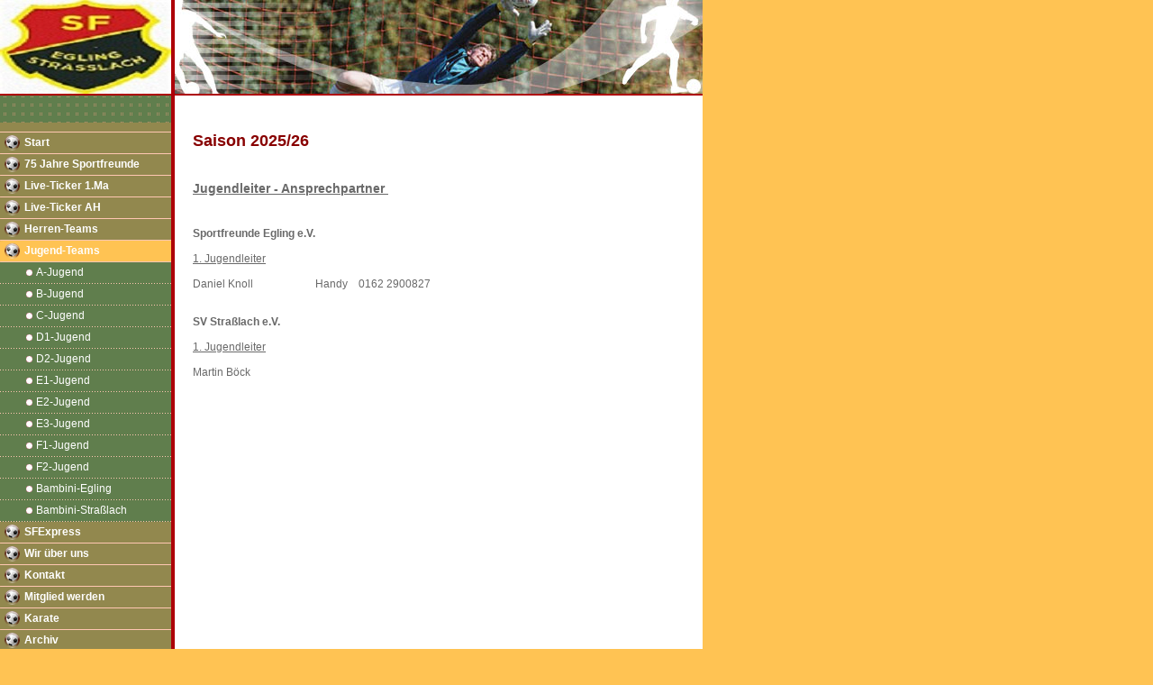

--- FILE ---
content_type: text/html
request_url: http://sfegling.de/24.html
body_size: 1453
content:

<!DOCTYPE html
  PUBLIC "-//W3C//DTD HTML 4.01 Transitional//EN" "http://www.w3.org/TR/html4/loose.dtd">
<html><head>
      <meta http-equiv="Content-Type" content="text/html; charset=UTF-8">
   <meta name="author" content="Heiko Arndt"><meta name="description" content="Website der Sportfreunde Egling - Abteilung Fußball"><meta name="keywords" content="Team Egling-Deining, Team-egling-deining, Jugend Egling, Jugend Deining, egling-deining,SF Egling, Sportfreunde Egling, Team Egling-Deining, SFE, Jugend SFE, Jugend SF Egling, sf-egling, spfrd Egling, Egling, Gewerbering, Sportplatz am Gewerbering, SFE, SFExpress, Fußballcamp, SG Egling/Deining, Zumba, Zumbaparty, Fit durch Zumba, Zumbafit SF Egling-Strasslach, SF Egling/Strasslach, SF Egling-Straßlach"><title>Jugend-Teams - Sportfreunde Egling e.V.</title><link rel="stylesheet" type="text/css" media="all" href="main.css"><link rel="stylesheet" type="text/css" media="all" href="colorschemes/colorscheme3/colorscheme.css"><link rel="stylesheet" type="text/css" media="all" href="style.css"></head><body id="main_body"><div id="container"><div id="header"><div id="key_visual">&nbsp;
                </div><div id="logo"><a href="index.html"></a></div></div><div id="main_container"><div id="left_column_container"><div id="sub_nav_top"></div><div id="main_nav_container"><ul id="main_nav_list"><li><a class="main_nav_item" href="index.html">Start</a></li><li><a class="main_nav_item" href="33.html">75 Jahre Sportfreunde Egling</a></li><li><a class="main_nav_item" href="4.html">Live-Ticker 1.Ma</a></li><li><a class="main_nav_item" href="11.html">Live-Ticker AH</a></li><li><a class="main_nav_item" href="19.html">Herren-Teams</a></li><li><a class="main_nav_active_item" href="24.html">Jugend-Teams</a><div class="sub_nav_container"><ul class="sub_nav_list"><li><a class="sub_nav_item" href="3.html">A-Jugend</a></li><li><a class="sub_nav_item" href="8.html">B-Jugend</a></li><li><a class="sub_nav_item" href="18.html">C-Jugend</a></li><li><a class="sub_nav_item" href="2.html">D1-Jugend</a></li><li><a class="sub_nav_item" href="32.html">D2-Jugend</a></li><li><a class="sub_nav_item" href="28.html">E1-Jugend</a></li><li><a class="sub_nav_item" href="26.html">E2-Jugend</a></li><li><a class="sub_nav_item" href="27.html">E3-Jugend</a></li><li><a class="sub_nav_item" href="15.html">F1-Jugend</a></li><li><a class="sub_nav_item" href="29.html">F2-Jugend</a></li><li><a class="sub_nav_item" href="17.html">Bambini-Egling</a></li><li><a class="sub_nav_item" href="25.html">Bambini-Straßlach</a></li></ul></div></li><li><a class="main_nav_item" href="10.html">SFExpress</a></li><li><a class="main_nav_item" href="7.html">Wir über uns</a></li><li><a class="main_nav_item" href="12.html">Kontakt</a></li><li><a class="main_nav_item" href="13.html">Mitglied werden</a></li><li><a class="main_nav_item" href="9.html">Karate</a></li><li><a class="main_nav_item" href="31.html">Archiv</a></li><li><a class="main_nav_item" href="5.html">Impressum</a></li></ul></div><div id="sub_nav_bottom"></div><div id="sub_container1"></div></div><div id="sub_container2"><div id="slogan">Saison  2025/26</div><div class="content" id="content_container"><h1><b style="font-size:12px;color:rgb(105, 105, 105);"><span style="font-size:14px;"><u>Jugendleiter - Ansprechpartner&nbsp;</u></span></b></h1><p><span style="color:rgb(255, 255, 255);line-height:1.3;">&nbsp;</span></p><span style="font-size:14px;"><span style="font-size:12px;"><p><b><span style="font-size:14px;"><span style="font-size:12px;">Sportfreunde Egling e.V.</span></span></b></p><p><br></p><p><u>1. Jugendleiter</u><br><br></p></span></span><b><b></b></b><span style="font-family:Arial, sans-serif;">Daniel Knoll&nbsp;&nbsp;&nbsp;&nbsp;&nbsp;&nbsp;&nbsp;&nbsp;&nbsp;&nbsp;&nbsp;&nbsp;&nbsp;&nbsp;&nbsp;&nbsp;&nbsp;&nbsp;&nbsp;&nbsp;&nbsp;&nbsp; Handy&nbsp;&nbsp;&nbsp; 0162 2900827</span><div><b><br></b></div><div><b><br></b><b>SV Straßlach e.V.</b></div><div><br></div><div><u>1. Jugendleiter</u></div><div><br></div><div>Martin Böck</div><div><br></div><div><br></div><div><br></div><br><br></div></div></div><div id="footer"><div id="footer_text">SF Egling-Straßlach / Fußball</div></div></div><div id="extra_div1"><span></span></div><div id="extra_div2"><span></span></div><div id="extra_div3"><span></span></div><div id="extra_div4"><span></span></div><div id="extra_div5"><span></span></div><div id="extra_div6"><span></span></div><div id="extra_div7"><span></span></div><div id="extra_div8"><span></span></div><div id="extra_div9"><span></span></div><div id="extra_div10"><span></span></div><div id="extra_div11"><span></span></div><div id="extra_div12"><span></span></div><!-- wfxbuild / 1.0 / layout6-27-l1 / 2025-10-25 09:34:04 UTC--></body></html>

--- FILE ---
content_type: text/css
request_url: http://sfegling.de/main.css
body_size: 8118
content:
/*** Normalized ***/


/*----------------------------------------------------------------------------
	main.css

	this css-file contains all definitions, that are independend from the
	colorschemes.

	(c) Schlund + Partner AG


	----------------------------------------------------------------------

	This CSS-File uses the original "Tanteks Box Modell Hack"
	http://www.tantek.com/CSS/Examples/boxmodelhack.html

	NOTE:
	Older W3C CSS validators return errors when the voice-family property
	is used in a 'screen' style sheet. This is an error in the W3C CSS
	validator itself. The validator should report a warning, not an error,
	when properties which are unsupported by a particular medium are used,
	and this has been reported to the W3C:

 ----------------------------------------------------------------------------*/

/*----------------------------------------------------------------------------
 styles for specific classes and ids
----------------------------------------------------------------------------*/

/*-- global container ------------------------------------------------------*/

#container {
    position: relative;
    padding: 0;
    margin: 0;
    text-align: left;
    width: 780px;
    float: left;
}

/*-- main container: contains all between header and footer ----------------*/

#main_container {
    padding: 0;
    margin: 0px;
}

/*--- the main container is devided in sub containers ----------------------*/

#sub_container1 {
    margin: 0 0 0 10px;
    padding: 0;
}

#sub_container2 {
    margin-left: 0px;
    padding: 40px 20px 10px 20px;
    width: 546px;
    float: right;
}

#left_column_container {
    margin: 0;
    padding-top: 30px;
    float: left;
    width: 190px;
}

/*--- header ---------------------------------------------------------------*/

#header {
    padding: 0;
    margin: 0;
    width: 780px;
    height: 106px;
}

/*--- key visual -----------------------------------------------------------*/

#key_visual {
    position: absolute;
    width: 586px;
    height: 104px;
    top: 0px;
    left: 194px;
}

/*--- logo -----------------------------------------------------------------*/

#logo {
    width: 190px;
    height: 104px;
}

/*--- caption (as text or background image) --------------------------------*/

#slogan {
    font-family: arial, helvetica, sans-serif;
    font-weight: bold;
    padding-left: 0px;
    font-size: 18px;
    margin-bottom: 15px;
}

/*--- main navigation ------------------------------------------------------*/

#main_nav_container {
    margin: 0;
    padding: 0;
}

#main_nav_list {
    border: 0;
    margin: 0;
    padding: 0;
    list-style-type: none;
}

#main_nav_list li {
    font-size: 11px;
    margin: 0;
    padding: 0;
}

/*--- main navigation items ------------------------------------------------*/

#main_nav_list a {
    display: block;
    text-align: left;
    line-height: 22px;
    height: 24px;
    width: 153px;
    padding-left: 27px;
    padding-right: 10px;
    overflow: hidden;
}

#main_nav_list a.main_nav_item {
    text-decoration: none;
    font-family: tahoma,verdana, arial, sans-serif;
    font-weight: bold;
}

#main_nav_list a.main_nav_item:hover {
    text-decoration: none;
    font-family: tahoma,verdana, arial, sans-serif;
    font-weight: bold;
}

#main_nav_list a.main_nav_active_item {
    text-decoration: none;
    font-weight: bold;
    font-family: tahoma,verdana, arial, sans-serif;
}

/*--- container for the subnavigation --------------------------------------*/

#sub_nav_top {
    width: 190px;
    height: 11px;
    margin: 0;
    padding: 0;
    overflow: hidden;
}

#sub_nav_bottom {
    width: 190px;
    height: 12px;
    line-height: 12px;
}

.sub_nav_container {
    margin: 0;
    padding: 0;
}

/*--- subnavigation --------------------------------------------------------*/

.sub_nav_list {
    border: 0;
    margin: 0;
    padding: 0;
    list-style-type: none;
}

.sub_nav_list li {
    font-size: 11px;
    margin: 0;
    padding: 0;
}

/*--- subnavigation items --------------------------------------------------*/

.sub_nav_list a {
    text-align: left;
    line-height: 22px;
    height: 24px;
    padding-left: 40px !important;
    width: 140px !important;
    display: block;
    overflow: hidden;
}

.sub_nav_list a.sub_nav_item {
    font-family: tahoma,verdana, arial, sans-serif;
    font-weight: normal;
    text-decoration: none;
}

.sub_nav_list a.sub_nav_item:hover {
    text-decoration: none;
    font-family: tahoma,verdana, arial, sans-serif;
    font-weight: normal;
}

.sub_nav_list a.sub_nav_active_item {
    text-decoration: none;
    font-family: tahoma,verdana, arial, sans-serif;
    font-weight: normal;
}

/*--- content --------------------------------------------------------------*/

#content_container {
    overflow: hidden;
    margin: 0;
    padding: 0;
    width: 540px;
}

/*--- container for the search form ----------------------------------------*/

/*--- footer ---------------------------------------------------------------*/

#footer {
    margin: 0;
    padding: 0;
    width: 780px;
    height: 24px;
    clear: both;
}

#footer_text {
    font-family: arial, helvetica, sans-serif;
    padding-top: 5px;
    margin: 0px 30px 0 215px;
    text-align: left;
    font-size: 10px;
}

/*----------------------------------------------------------------------------
  default-styles for html-elements
----------------------------------------------------------------------------*/

/*--- body -----------------------------------------------------------------*/

body#main_body {
    margin: 0;
    padding: 0;
    text-align: center;
}

/*--- paragraph ------------------------------------------------------------*/

.content {
    font-family: arial, helvetica, sans-serif;
    font-size: 12px;
    margin: 5px 0 20px 0;
    padding: 0;
}

.content p {
    font-family: arial, helvetica, sans-serif;
    font-size: 12px;
    margin: 0;
    padding: 0;
}

/*--- headings -------------------------------------------------------------*/

.content h1 {
    font-family: arial, helvetica, sans-serif;
    font-style: normal;
    font-weight: bold;
    font-size: 29px;
}

.content h2 {
    font-family: arial, helvetica, sans-serif;
    font-style: normal;
    font-weight: bold;
    font-size: 23px;
}

.content h3 {
    font-family: arial, helvetica, sans-serif;
    font-style: normal;
    font-weight: bold;
    font-size: 18px;
}

/*--- links ----------------------------------------------------------------*/

.content a:link {
    font-weight: normal;
    text-decoration: underline;
    font-family: arial, helvetica, sans-serif;
    font-size: 12px;
}

.content a:visited {
    font-weight: normal;
    text-decoration: underline;
    font-family: arial, helvetica, sans-serif;
    font-size: 12px;
}

.content a:hover {
    text-decoration: none;
    font-family: arial, helvetica, sans-serif;
    font-size: 12px;
}

.content a:active {
    text-decoration: underline;
    font-family: arial, helvetica, sans-serif;
    font-size: 12px;
}

/*--- tables ---------------------------------------------------------------*/

.content table {
    border-width: 1px;
    border-style: solid;
    border-collapse: collapse;
}

.content th {
    border-width: 1px;
    border-style: solid;
    border-collapse: collapse;
    padding: 2px;
}

.content td {
    border-width: 1px;
    border-style: solid;
    border-collapse: collapse;
    padding: 2px;
}

/*--- forms ----------------------------------------------------------------*/

.content fieldset {
    padding: 15px;
    border-style: solid;
    border-width: 1px;
}

.content input {
    border-style: solid;
    border-width: 1px;
}

.content textarea {
    border-style: solid;
    border-width: 1px;
}

.content button {
    font-family: arial, helvetica, sans-serif;
    font-size: 12px;
    vertical-align: middle;
    border-width: 1px;
    border-style: solid;
}

/*--- lists ----------------------------------------------------------------*/

/*--------------------------------------------------------------------------*/




--- FILE ---
content_type: text/css
request_url: http://sfegling.de/colorschemes/colorscheme3/colorscheme.css
body_size: 4600
content:
/*** Normalized ***/


/*----------------------------------------------------------------------------
	colorscheme.css for colorscheme 1

	this css-file contains all definitions, that depend on the colorscheme.

	(c) Schlund + Partner AG
----------------------------------------------------------------------------*/





/*-- main container --------------------------------------------------------*/

#container {
    background: url(images/static/contentbg.gif) repeat-y bottom;
}

/*--- header ---------------------------------------------------------------*/

#header {
    background: url(images/static/headerbg.gif) no-repeat;
}

/*--- main navigation ------------------------------------------------------*/

#sub_nav_top {
    background: url(images/static/nav_top.gif) no-repeat;
}

#sub_nav_bottom {
    background: url(images/static/nav_bottom.gif) no-repeat;
}

/*--- key visiual ----------------------------------------------------------*/

#key_visual {
    background: url(../../images/dynamic/key_visual1.jpg) no-repeat;
}

/*--- caption --------------------------------------------------------------*/

#slogan {
    color: #117400;
}

/*--- main navigation ------------------------------------------------------*/

/*--- main navigation items ------------------------------------------------*/

#main_nav_list a.main_nav_item {
    color: #ffffff;
    background: url(../../images/dynamic/buttonset3/n1.gif) no-repeat;
    background-position: top right;
}

#main_nav_list a.main_nav_item:hover {
    color: #ffffff;
    background: url(../../images/dynamic/buttonset3/n1activeitem.gif) no-repeat;
    background-position: top right;
}

#main_nav_list a.main_nav_active_item {
    color: #ffffff;
    background: url(../../images/dynamic/buttonset3/n1activeitem.gif) no-repeat;
    background-position: top right;
}

/*--- subnavigation items --------------------------------------------------*/

.sub_nav_list a.sub_nav_item {
    color: #ffffff;
    background: url(../../images/dynamic/buttonset3/subnav1.gif) no-repeat;
    background-position: top right;
}

.sub_nav_list a.sub_nav_item:hover {
    background: url(../../images/dynamic/buttonset3/subnav1active.gif) no-repeat;
    color: #ffffff;
    background-position: top right;
}

.sub_nav_list a.sub_nav_active_item {
    color: #ffffff;
    background: url(../../images/dynamic/buttonset3/subnav1active.gif) no-repeat;
    background-position: top right;
}

/*--- search ---------------------------------------------------------------*/

/*--- footer ---------------------------------------------------------------*/

#footer {
    background: transparent url(images/static/footerbg.gif) top left no-repeat;
}

#footer_text {
    color: #ffffff;
}

/*----------------------------------------------------------------------------
  default-styles for html-elements
----------------------------------------------------------------------------*/

/*--- body -----------------------------------------------------------------*/

body#main_body {
    background-color: #ffc353;
}

/*--- paragraph ------------------------------------------------------------*/

.content {
    color: #696969;
}

.content p {
    color: #696969;
}

/*--- headings -------------------------------------------------------------*/

.content h1 {
    color: #849833;
}

.content h2 {
    color: #849833;
}

.content h3 {
    color: #849833;
}

/*--- links ----------------------------------------------------------------*/

.content a:link {
    color: #849833;
}

.content a:visited {
    color: #849833;
}

.content a:hover {
    color: #fe0410;
}

.content a:active {
    color: #fe0410;
}

/*--- tables ---------------------------------------------------------------*/

.content table {
    border-color: #437778;
}

.content th {
    color: #ffffff;
    background-color: #607e4d;
    border-color: #437778;
}

.content td {
    border-color: #437778;
}

.content tr.odd {
    color: #000000;
    background-color: #ffffff;
}

.content tr {
    color: #000000;
    background-color: #f69c5d;
}

.content tr.even {
    color: #000000;
    background-color: #f69c5d;
}

/*--- forms ----------------------------------------------------------------*/

.content button {
    background-color: #badcd2;
    border-color: #000000;
}

.content fieldset {
    border-color: #84685e;
}

.content legend {
    color: #136d3d;
}

.content label {
    color: #136d3d;
}

.content input {
    border-color: #381c4f;
}

.content textarea {
    border-color: #381c4f;
}

/*--------------------------------------------------------------------------*/




--- FILE ---
content_type: text/css
request_url: http://sfegling.de/style.css
body_size: 3787
content:

div#logo a {
  display: block;
  width: 100%;
  height: 100%;
}
#footer_text a {
  font-family: arial, helvetica, sans-serif;
  font-style: normal;
  font-size: 10px;
  font-weight: normal;
  color: #ffffff;
  text-decoration: underline; white-space: nowrap;
}

    
#logo {
   background: url(resources/SFES_Logo002.jpg) no-repeat;
}
#key_visual {
   background: url(images/dynamic/key_visual4.jpg) no-repeat;
}
#slogan {
  font-family: Arial,sans-serif;
  font-style: normal;
  font-size: 18px;
  font-weight: bold;
  text-decoration: none;
  color: #880000;
}
#main_nav_list a.main_nav_active_item {
  background: url(images/dynamic/buttonset3/n1activeitem.gif) no-repeat;
  font-family: tahoma,verdana, arial, sans-serif;
  font-style: normal;
  font-size: 12px;
  font-weight: bold;
  text-decoration: none;
  color: #ffffff;
}
#main_nav_list a.main_nav_item {
  background: url(images/dynamic/buttonset3/n1.gif) no-repeat;
  font-family: tahoma,verdana, arial, sans-serif;
  font-style: normal;
  font-size: 12px;
  font-weight: bold;
  text-decoration: none;
  color: #ffffff;
}
#main_nav_list a.main_nav_item:hover {
  background: url(images/dynamic/buttonset3/n1activeitem.gif) no-repeat;
  font-family: tahoma,verdana, arial, sans-serif;
  font-style: normal;
  font-size: 12px;
  font-weight: bold;
  text-decoration: none;
  color: #ffffff;
}
.sub_nav_list a.sub_nav_active_item {
  background: url(images/dynamic/buttonset3/subnav1active.gif) no-repeat;
  font-family: tahoma,verdana, arial, sans-serif;
  font-style: normal;
  font-size: 12px;
  font-weight: normal;
  text-decoration: none;
  color: #ffffff;
}
.sub_nav_list a.sub_nav_item {
  background: url(images/dynamic/buttonset3/subnav1.gif) no-repeat;
  font-family: tahoma,verdana, arial, sans-serif;
  font-style: normal;
  font-size: 12px;
  font-weight: normal;
  text-decoration: none;
  color: #ffffff;
}
.sub_nav_list a.sub_nav_item:hover {
  background: url(images/dynamic/buttonset3/subnav1active.gif) no-repeat;
  font-family: tahoma,verdana, arial, sans-serif;
  font-style: normal;
  font-size: 12px;
  font-weight: normal;
  text-decoration: none;
  color: #ffffff;
}
#content_container h1 {
  font-family: arial, helvetica, sans-serif;
  font-style: normal;
  font-size: 29px;
  font-weight: bold;
  text-decoration: none;
  color: #849833;
}
#content_container h2 {
  font-family: arial, helvetica, sans-serif;
  font-style: normal;
  font-size: 23px;
  font-weight: bold;
  text-decoration: none;
  color: #849833;
}
#content_container h3 {
  font-family: arial, helvetica, sans-serif;
  font-style: normal;
  font-size: 18px;
  font-weight: bold;
  text-decoration: none;
  color: #849833;
}
#content_container, #content_container p {
  font-family: Arial,sans-serif;
  font-style: normal;
  font-size: 12px;
  font-weight: normal;
  text-decoration: none;
  color: #696969;
}
#content_container a:visited {
  font-family: arial, helvetica, sans-serif;
  font-style: normal;
  font-size: 100%;
  font-weight: normal;
  text-decoration: underline;
  color: #849833;
}
#content_container a:link {
  font-family: arial, helvetica, sans-serif;
  font-style: normal;
  font-size: 100%;
  font-weight: normal;
  text-decoration: underline;
  color: #849833;
}
#content_container a:hover {
  font-family: arial, helvetica, sans-serif;
  font-style: normal;
  font-size: 100%;
  font-weight: normal;
  text-decoration: none;
  color: #fe0410;
}
#content_container a:active {
  font-family: arial, helvetica, sans-serif;
  font-style: normal;
  font-size: 100%;
  font-weight: normal;
  text-decoration: underline;
  color: #fe0410;
}
#footer_text {
  font-family: arial, helvetica, sans-serif;
  font-style: normal;
  font-size: 10px;
  font-weight: normal;
  text-decoration: none;
  color: #ffffff;
}

